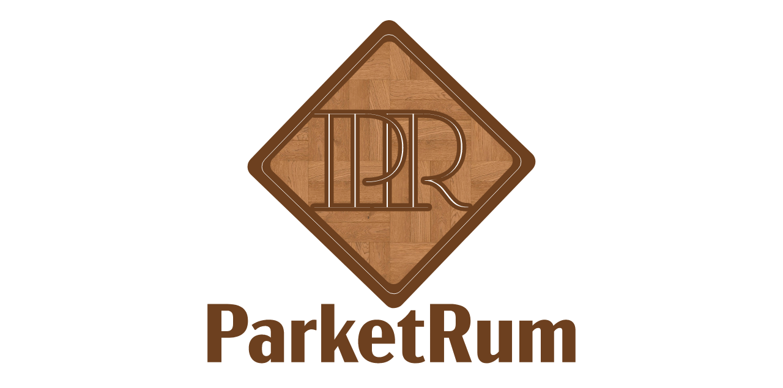

--- FILE ---
content_type: text/html; charset=utf-8
request_url: https://www.google.com/recaptcha/api2/anchor?ar=1&k=6LfnlqggAAAAANpaRyc2OKYlKYfcU6qQjarkmNtq&co=aHR0cHM6Ly9wYXJrZXRydW0ucnU6NDQz&hl=ru&v=PoyoqOPhxBO7pBk68S4YbpHZ&theme=light&size=normal&badge=bottomright&anchor-ms=20000&execute-ms=30000&cb=muujbotb3w13
body_size: 49214
content:
<!DOCTYPE HTML><html dir="ltr" lang="ru"><head><meta http-equiv="Content-Type" content="text/html; charset=UTF-8">
<meta http-equiv="X-UA-Compatible" content="IE=edge">
<title>reCAPTCHA</title>
<style type="text/css">
/* cyrillic-ext */
@font-face {
  font-family: 'Roboto';
  font-style: normal;
  font-weight: 400;
  font-stretch: 100%;
  src: url(//fonts.gstatic.com/s/roboto/v48/KFO7CnqEu92Fr1ME7kSn66aGLdTylUAMa3GUBHMdazTgWw.woff2) format('woff2');
  unicode-range: U+0460-052F, U+1C80-1C8A, U+20B4, U+2DE0-2DFF, U+A640-A69F, U+FE2E-FE2F;
}
/* cyrillic */
@font-face {
  font-family: 'Roboto';
  font-style: normal;
  font-weight: 400;
  font-stretch: 100%;
  src: url(//fonts.gstatic.com/s/roboto/v48/KFO7CnqEu92Fr1ME7kSn66aGLdTylUAMa3iUBHMdazTgWw.woff2) format('woff2');
  unicode-range: U+0301, U+0400-045F, U+0490-0491, U+04B0-04B1, U+2116;
}
/* greek-ext */
@font-face {
  font-family: 'Roboto';
  font-style: normal;
  font-weight: 400;
  font-stretch: 100%;
  src: url(//fonts.gstatic.com/s/roboto/v48/KFO7CnqEu92Fr1ME7kSn66aGLdTylUAMa3CUBHMdazTgWw.woff2) format('woff2');
  unicode-range: U+1F00-1FFF;
}
/* greek */
@font-face {
  font-family: 'Roboto';
  font-style: normal;
  font-weight: 400;
  font-stretch: 100%;
  src: url(//fonts.gstatic.com/s/roboto/v48/KFO7CnqEu92Fr1ME7kSn66aGLdTylUAMa3-UBHMdazTgWw.woff2) format('woff2');
  unicode-range: U+0370-0377, U+037A-037F, U+0384-038A, U+038C, U+038E-03A1, U+03A3-03FF;
}
/* math */
@font-face {
  font-family: 'Roboto';
  font-style: normal;
  font-weight: 400;
  font-stretch: 100%;
  src: url(//fonts.gstatic.com/s/roboto/v48/KFO7CnqEu92Fr1ME7kSn66aGLdTylUAMawCUBHMdazTgWw.woff2) format('woff2');
  unicode-range: U+0302-0303, U+0305, U+0307-0308, U+0310, U+0312, U+0315, U+031A, U+0326-0327, U+032C, U+032F-0330, U+0332-0333, U+0338, U+033A, U+0346, U+034D, U+0391-03A1, U+03A3-03A9, U+03B1-03C9, U+03D1, U+03D5-03D6, U+03F0-03F1, U+03F4-03F5, U+2016-2017, U+2034-2038, U+203C, U+2040, U+2043, U+2047, U+2050, U+2057, U+205F, U+2070-2071, U+2074-208E, U+2090-209C, U+20D0-20DC, U+20E1, U+20E5-20EF, U+2100-2112, U+2114-2115, U+2117-2121, U+2123-214F, U+2190, U+2192, U+2194-21AE, U+21B0-21E5, U+21F1-21F2, U+21F4-2211, U+2213-2214, U+2216-22FF, U+2308-230B, U+2310, U+2319, U+231C-2321, U+2336-237A, U+237C, U+2395, U+239B-23B7, U+23D0, U+23DC-23E1, U+2474-2475, U+25AF, U+25B3, U+25B7, U+25BD, U+25C1, U+25CA, U+25CC, U+25FB, U+266D-266F, U+27C0-27FF, U+2900-2AFF, U+2B0E-2B11, U+2B30-2B4C, U+2BFE, U+3030, U+FF5B, U+FF5D, U+1D400-1D7FF, U+1EE00-1EEFF;
}
/* symbols */
@font-face {
  font-family: 'Roboto';
  font-style: normal;
  font-weight: 400;
  font-stretch: 100%;
  src: url(//fonts.gstatic.com/s/roboto/v48/KFO7CnqEu92Fr1ME7kSn66aGLdTylUAMaxKUBHMdazTgWw.woff2) format('woff2');
  unicode-range: U+0001-000C, U+000E-001F, U+007F-009F, U+20DD-20E0, U+20E2-20E4, U+2150-218F, U+2190, U+2192, U+2194-2199, U+21AF, U+21E6-21F0, U+21F3, U+2218-2219, U+2299, U+22C4-22C6, U+2300-243F, U+2440-244A, U+2460-24FF, U+25A0-27BF, U+2800-28FF, U+2921-2922, U+2981, U+29BF, U+29EB, U+2B00-2BFF, U+4DC0-4DFF, U+FFF9-FFFB, U+10140-1018E, U+10190-1019C, U+101A0, U+101D0-101FD, U+102E0-102FB, U+10E60-10E7E, U+1D2C0-1D2D3, U+1D2E0-1D37F, U+1F000-1F0FF, U+1F100-1F1AD, U+1F1E6-1F1FF, U+1F30D-1F30F, U+1F315, U+1F31C, U+1F31E, U+1F320-1F32C, U+1F336, U+1F378, U+1F37D, U+1F382, U+1F393-1F39F, U+1F3A7-1F3A8, U+1F3AC-1F3AF, U+1F3C2, U+1F3C4-1F3C6, U+1F3CA-1F3CE, U+1F3D4-1F3E0, U+1F3ED, U+1F3F1-1F3F3, U+1F3F5-1F3F7, U+1F408, U+1F415, U+1F41F, U+1F426, U+1F43F, U+1F441-1F442, U+1F444, U+1F446-1F449, U+1F44C-1F44E, U+1F453, U+1F46A, U+1F47D, U+1F4A3, U+1F4B0, U+1F4B3, U+1F4B9, U+1F4BB, U+1F4BF, U+1F4C8-1F4CB, U+1F4D6, U+1F4DA, U+1F4DF, U+1F4E3-1F4E6, U+1F4EA-1F4ED, U+1F4F7, U+1F4F9-1F4FB, U+1F4FD-1F4FE, U+1F503, U+1F507-1F50B, U+1F50D, U+1F512-1F513, U+1F53E-1F54A, U+1F54F-1F5FA, U+1F610, U+1F650-1F67F, U+1F687, U+1F68D, U+1F691, U+1F694, U+1F698, U+1F6AD, U+1F6B2, U+1F6B9-1F6BA, U+1F6BC, U+1F6C6-1F6CF, U+1F6D3-1F6D7, U+1F6E0-1F6EA, U+1F6F0-1F6F3, U+1F6F7-1F6FC, U+1F700-1F7FF, U+1F800-1F80B, U+1F810-1F847, U+1F850-1F859, U+1F860-1F887, U+1F890-1F8AD, U+1F8B0-1F8BB, U+1F8C0-1F8C1, U+1F900-1F90B, U+1F93B, U+1F946, U+1F984, U+1F996, U+1F9E9, U+1FA00-1FA6F, U+1FA70-1FA7C, U+1FA80-1FA89, U+1FA8F-1FAC6, U+1FACE-1FADC, U+1FADF-1FAE9, U+1FAF0-1FAF8, U+1FB00-1FBFF;
}
/* vietnamese */
@font-face {
  font-family: 'Roboto';
  font-style: normal;
  font-weight: 400;
  font-stretch: 100%;
  src: url(//fonts.gstatic.com/s/roboto/v48/KFO7CnqEu92Fr1ME7kSn66aGLdTylUAMa3OUBHMdazTgWw.woff2) format('woff2');
  unicode-range: U+0102-0103, U+0110-0111, U+0128-0129, U+0168-0169, U+01A0-01A1, U+01AF-01B0, U+0300-0301, U+0303-0304, U+0308-0309, U+0323, U+0329, U+1EA0-1EF9, U+20AB;
}
/* latin-ext */
@font-face {
  font-family: 'Roboto';
  font-style: normal;
  font-weight: 400;
  font-stretch: 100%;
  src: url(//fonts.gstatic.com/s/roboto/v48/KFO7CnqEu92Fr1ME7kSn66aGLdTylUAMa3KUBHMdazTgWw.woff2) format('woff2');
  unicode-range: U+0100-02BA, U+02BD-02C5, U+02C7-02CC, U+02CE-02D7, U+02DD-02FF, U+0304, U+0308, U+0329, U+1D00-1DBF, U+1E00-1E9F, U+1EF2-1EFF, U+2020, U+20A0-20AB, U+20AD-20C0, U+2113, U+2C60-2C7F, U+A720-A7FF;
}
/* latin */
@font-face {
  font-family: 'Roboto';
  font-style: normal;
  font-weight: 400;
  font-stretch: 100%;
  src: url(//fonts.gstatic.com/s/roboto/v48/KFO7CnqEu92Fr1ME7kSn66aGLdTylUAMa3yUBHMdazQ.woff2) format('woff2');
  unicode-range: U+0000-00FF, U+0131, U+0152-0153, U+02BB-02BC, U+02C6, U+02DA, U+02DC, U+0304, U+0308, U+0329, U+2000-206F, U+20AC, U+2122, U+2191, U+2193, U+2212, U+2215, U+FEFF, U+FFFD;
}
/* cyrillic-ext */
@font-face {
  font-family: 'Roboto';
  font-style: normal;
  font-weight: 500;
  font-stretch: 100%;
  src: url(//fonts.gstatic.com/s/roboto/v48/KFO7CnqEu92Fr1ME7kSn66aGLdTylUAMa3GUBHMdazTgWw.woff2) format('woff2');
  unicode-range: U+0460-052F, U+1C80-1C8A, U+20B4, U+2DE0-2DFF, U+A640-A69F, U+FE2E-FE2F;
}
/* cyrillic */
@font-face {
  font-family: 'Roboto';
  font-style: normal;
  font-weight: 500;
  font-stretch: 100%;
  src: url(//fonts.gstatic.com/s/roboto/v48/KFO7CnqEu92Fr1ME7kSn66aGLdTylUAMa3iUBHMdazTgWw.woff2) format('woff2');
  unicode-range: U+0301, U+0400-045F, U+0490-0491, U+04B0-04B1, U+2116;
}
/* greek-ext */
@font-face {
  font-family: 'Roboto';
  font-style: normal;
  font-weight: 500;
  font-stretch: 100%;
  src: url(//fonts.gstatic.com/s/roboto/v48/KFO7CnqEu92Fr1ME7kSn66aGLdTylUAMa3CUBHMdazTgWw.woff2) format('woff2');
  unicode-range: U+1F00-1FFF;
}
/* greek */
@font-face {
  font-family: 'Roboto';
  font-style: normal;
  font-weight: 500;
  font-stretch: 100%;
  src: url(//fonts.gstatic.com/s/roboto/v48/KFO7CnqEu92Fr1ME7kSn66aGLdTylUAMa3-UBHMdazTgWw.woff2) format('woff2');
  unicode-range: U+0370-0377, U+037A-037F, U+0384-038A, U+038C, U+038E-03A1, U+03A3-03FF;
}
/* math */
@font-face {
  font-family: 'Roboto';
  font-style: normal;
  font-weight: 500;
  font-stretch: 100%;
  src: url(//fonts.gstatic.com/s/roboto/v48/KFO7CnqEu92Fr1ME7kSn66aGLdTylUAMawCUBHMdazTgWw.woff2) format('woff2');
  unicode-range: U+0302-0303, U+0305, U+0307-0308, U+0310, U+0312, U+0315, U+031A, U+0326-0327, U+032C, U+032F-0330, U+0332-0333, U+0338, U+033A, U+0346, U+034D, U+0391-03A1, U+03A3-03A9, U+03B1-03C9, U+03D1, U+03D5-03D6, U+03F0-03F1, U+03F4-03F5, U+2016-2017, U+2034-2038, U+203C, U+2040, U+2043, U+2047, U+2050, U+2057, U+205F, U+2070-2071, U+2074-208E, U+2090-209C, U+20D0-20DC, U+20E1, U+20E5-20EF, U+2100-2112, U+2114-2115, U+2117-2121, U+2123-214F, U+2190, U+2192, U+2194-21AE, U+21B0-21E5, U+21F1-21F2, U+21F4-2211, U+2213-2214, U+2216-22FF, U+2308-230B, U+2310, U+2319, U+231C-2321, U+2336-237A, U+237C, U+2395, U+239B-23B7, U+23D0, U+23DC-23E1, U+2474-2475, U+25AF, U+25B3, U+25B7, U+25BD, U+25C1, U+25CA, U+25CC, U+25FB, U+266D-266F, U+27C0-27FF, U+2900-2AFF, U+2B0E-2B11, U+2B30-2B4C, U+2BFE, U+3030, U+FF5B, U+FF5D, U+1D400-1D7FF, U+1EE00-1EEFF;
}
/* symbols */
@font-face {
  font-family: 'Roboto';
  font-style: normal;
  font-weight: 500;
  font-stretch: 100%;
  src: url(//fonts.gstatic.com/s/roboto/v48/KFO7CnqEu92Fr1ME7kSn66aGLdTylUAMaxKUBHMdazTgWw.woff2) format('woff2');
  unicode-range: U+0001-000C, U+000E-001F, U+007F-009F, U+20DD-20E0, U+20E2-20E4, U+2150-218F, U+2190, U+2192, U+2194-2199, U+21AF, U+21E6-21F0, U+21F3, U+2218-2219, U+2299, U+22C4-22C6, U+2300-243F, U+2440-244A, U+2460-24FF, U+25A0-27BF, U+2800-28FF, U+2921-2922, U+2981, U+29BF, U+29EB, U+2B00-2BFF, U+4DC0-4DFF, U+FFF9-FFFB, U+10140-1018E, U+10190-1019C, U+101A0, U+101D0-101FD, U+102E0-102FB, U+10E60-10E7E, U+1D2C0-1D2D3, U+1D2E0-1D37F, U+1F000-1F0FF, U+1F100-1F1AD, U+1F1E6-1F1FF, U+1F30D-1F30F, U+1F315, U+1F31C, U+1F31E, U+1F320-1F32C, U+1F336, U+1F378, U+1F37D, U+1F382, U+1F393-1F39F, U+1F3A7-1F3A8, U+1F3AC-1F3AF, U+1F3C2, U+1F3C4-1F3C6, U+1F3CA-1F3CE, U+1F3D4-1F3E0, U+1F3ED, U+1F3F1-1F3F3, U+1F3F5-1F3F7, U+1F408, U+1F415, U+1F41F, U+1F426, U+1F43F, U+1F441-1F442, U+1F444, U+1F446-1F449, U+1F44C-1F44E, U+1F453, U+1F46A, U+1F47D, U+1F4A3, U+1F4B0, U+1F4B3, U+1F4B9, U+1F4BB, U+1F4BF, U+1F4C8-1F4CB, U+1F4D6, U+1F4DA, U+1F4DF, U+1F4E3-1F4E6, U+1F4EA-1F4ED, U+1F4F7, U+1F4F9-1F4FB, U+1F4FD-1F4FE, U+1F503, U+1F507-1F50B, U+1F50D, U+1F512-1F513, U+1F53E-1F54A, U+1F54F-1F5FA, U+1F610, U+1F650-1F67F, U+1F687, U+1F68D, U+1F691, U+1F694, U+1F698, U+1F6AD, U+1F6B2, U+1F6B9-1F6BA, U+1F6BC, U+1F6C6-1F6CF, U+1F6D3-1F6D7, U+1F6E0-1F6EA, U+1F6F0-1F6F3, U+1F6F7-1F6FC, U+1F700-1F7FF, U+1F800-1F80B, U+1F810-1F847, U+1F850-1F859, U+1F860-1F887, U+1F890-1F8AD, U+1F8B0-1F8BB, U+1F8C0-1F8C1, U+1F900-1F90B, U+1F93B, U+1F946, U+1F984, U+1F996, U+1F9E9, U+1FA00-1FA6F, U+1FA70-1FA7C, U+1FA80-1FA89, U+1FA8F-1FAC6, U+1FACE-1FADC, U+1FADF-1FAE9, U+1FAF0-1FAF8, U+1FB00-1FBFF;
}
/* vietnamese */
@font-face {
  font-family: 'Roboto';
  font-style: normal;
  font-weight: 500;
  font-stretch: 100%;
  src: url(//fonts.gstatic.com/s/roboto/v48/KFO7CnqEu92Fr1ME7kSn66aGLdTylUAMa3OUBHMdazTgWw.woff2) format('woff2');
  unicode-range: U+0102-0103, U+0110-0111, U+0128-0129, U+0168-0169, U+01A0-01A1, U+01AF-01B0, U+0300-0301, U+0303-0304, U+0308-0309, U+0323, U+0329, U+1EA0-1EF9, U+20AB;
}
/* latin-ext */
@font-face {
  font-family: 'Roboto';
  font-style: normal;
  font-weight: 500;
  font-stretch: 100%;
  src: url(//fonts.gstatic.com/s/roboto/v48/KFO7CnqEu92Fr1ME7kSn66aGLdTylUAMa3KUBHMdazTgWw.woff2) format('woff2');
  unicode-range: U+0100-02BA, U+02BD-02C5, U+02C7-02CC, U+02CE-02D7, U+02DD-02FF, U+0304, U+0308, U+0329, U+1D00-1DBF, U+1E00-1E9F, U+1EF2-1EFF, U+2020, U+20A0-20AB, U+20AD-20C0, U+2113, U+2C60-2C7F, U+A720-A7FF;
}
/* latin */
@font-face {
  font-family: 'Roboto';
  font-style: normal;
  font-weight: 500;
  font-stretch: 100%;
  src: url(//fonts.gstatic.com/s/roboto/v48/KFO7CnqEu92Fr1ME7kSn66aGLdTylUAMa3yUBHMdazQ.woff2) format('woff2');
  unicode-range: U+0000-00FF, U+0131, U+0152-0153, U+02BB-02BC, U+02C6, U+02DA, U+02DC, U+0304, U+0308, U+0329, U+2000-206F, U+20AC, U+2122, U+2191, U+2193, U+2212, U+2215, U+FEFF, U+FFFD;
}
/* cyrillic-ext */
@font-face {
  font-family: 'Roboto';
  font-style: normal;
  font-weight: 900;
  font-stretch: 100%;
  src: url(//fonts.gstatic.com/s/roboto/v48/KFO7CnqEu92Fr1ME7kSn66aGLdTylUAMa3GUBHMdazTgWw.woff2) format('woff2');
  unicode-range: U+0460-052F, U+1C80-1C8A, U+20B4, U+2DE0-2DFF, U+A640-A69F, U+FE2E-FE2F;
}
/* cyrillic */
@font-face {
  font-family: 'Roboto';
  font-style: normal;
  font-weight: 900;
  font-stretch: 100%;
  src: url(//fonts.gstatic.com/s/roboto/v48/KFO7CnqEu92Fr1ME7kSn66aGLdTylUAMa3iUBHMdazTgWw.woff2) format('woff2');
  unicode-range: U+0301, U+0400-045F, U+0490-0491, U+04B0-04B1, U+2116;
}
/* greek-ext */
@font-face {
  font-family: 'Roboto';
  font-style: normal;
  font-weight: 900;
  font-stretch: 100%;
  src: url(//fonts.gstatic.com/s/roboto/v48/KFO7CnqEu92Fr1ME7kSn66aGLdTylUAMa3CUBHMdazTgWw.woff2) format('woff2');
  unicode-range: U+1F00-1FFF;
}
/* greek */
@font-face {
  font-family: 'Roboto';
  font-style: normal;
  font-weight: 900;
  font-stretch: 100%;
  src: url(//fonts.gstatic.com/s/roboto/v48/KFO7CnqEu92Fr1ME7kSn66aGLdTylUAMa3-UBHMdazTgWw.woff2) format('woff2');
  unicode-range: U+0370-0377, U+037A-037F, U+0384-038A, U+038C, U+038E-03A1, U+03A3-03FF;
}
/* math */
@font-face {
  font-family: 'Roboto';
  font-style: normal;
  font-weight: 900;
  font-stretch: 100%;
  src: url(//fonts.gstatic.com/s/roboto/v48/KFO7CnqEu92Fr1ME7kSn66aGLdTylUAMawCUBHMdazTgWw.woff2) format('woff2');
  unicode-range: U+0302-0303, U+0305, U+0307-0308, U+0310, U+0312, U+0315, U+031A, U+0326-0327, U+032C, U+032F-0330, U+0332-0333, U+0338, U+033A, U+0346, U+034D, U+0391-03A1, U+03A3-03A9, U+03B1-03C9, U+03D1, U+03D5-03D6, U+03F0-03F1, U+03F4-03F5, U+2016-2017, U+2034-2038, U+203C, U+2040, U+2043, U+2047, U+2050, U+2057, U+205F, U+2070-2071, U+2074-208E, U+2090-209C, U+20D0-20DC, U+20E1, U+20E5-20EF, U+2100-2112, U+2114-2115, U+2117-2121, U+2123-214F, U+2190, U+2192, U+2194-21AE, U+21B0-21E5, U+21F1-21F2, U+21F4-2211, U+2213-2214, U+2216-22FF, U+2308-230B, U+2310, U+2319, U+231C-2321, U+2336-237A, U+237C, U+2395, U+239B-23B7, U+23D0, U+23DC-23E1, U+2474-2475, U+25AF, U+25B3, U+25B7, U+25BD, U+25C1, U+25CA, U+25CC, U+25FB, U+266D-266F, U+27C0-27FF, U+2900-2AFF, U+2B0E-2B11, U+2B30-2B4C, U+2BFE, U+3030, U+FF5B, U+FF5D, U+1D400-1D7FF, U+1EE00-1EEFF;
}
/* symbols */
@font-face {
  font-family: 'Roboto';
  font-style: normal;
  font-weight: 900;
  font-stretch: 100%;
  src: url(//fonts.gstatic.com/s/roboto/v48/KFO7CnqEu92Fr1ME7kSn66aGLdTylUAMaxKUBHMdazTgWw.woff2) format('woff2');
  unicode-range: U+0001-000C, U+000E-001F, U+007F-009F, U+20DD-20E0, U+20E2-20E4, U+2150-218F, U+2190, U+2192, U+2194-2199, U+21AF, U+21E6-21F0, U+21F3, U+2218-2219, U+2299, U+22C4-22C6, U+2300-243F, U+2440-244A, U+2460-24FF, U+25A0-27BF, U+2800-28FF, U+2921-2922, U+2981, U+29BF, U+29EB, U+2B00-2BFF, U+4DC0-4DFF, U+FFF9-FFFB, U+10140-1018E, U+10190-1019C, U+101A0, U+101D0-101FD, U+102E0-102FB, U+10E60-10E7E, U+1D2C0-1D2D3, U+1D2E0-1D37F, U+1F000-1F0FF, U+1F100-1F1AD, U+1F1E6-1F1FF, U+1F30D-1F30F, U+1F315, U+1F31C, U+1F31E, U+1F320-1F32C, U+1F336, U+1F378, U+1F37D, U+1F382, U+1F393-1F39F, U+1F3A7-1F3A8, U+1F3AC-1F3AF, U+1F3C2, U+1F3C4-1F3C6, U+1F3CA-1F3CE, U+1F3D4-1F3E0, U+1F3ED, U+1F3F1-1F3F3, U+1F3F5-1F3F7, U+1F408, U+1F415, U+1F41F, U+1F426, U+1F43F, U+1F441-1F442, U+1F444, U+1F446-1F449, U+1F44C-1F44E, U+1F453, U+1F46A, U+1F47D, U+1F4A3, U+1F4B0, U+1F4B3, U+1F4B9, U+1F4BB, U+1F4BF, U+1F4C8-1F4CB, U+1F4D6, U+1F4DA, U+1F4DF, U+1F4E3-1F4E6, U+1F4EA-1F4ED, U+1F4F7, U+1F4F9-1F4FB, U+1F4FD-1F4FE, U+1F503, U+1F507-1F50B, U+1F50D, U+1F512-1F513, U+1F53E-1F54A, U+1F54F-1F5FA, U+1F610, U+1F650-1F67F, U+1F687, U+1F68D, U+1F691, U+1F694, U+1F698, U+1F6AD, U+1F6B2, U+1F6B9-1F6BA, U+1F6BC, U+1F6C6-1F6CF, U+1F6D3-1F6D7, U+1F6E0-1F6EA, U+1F6F0-1F6F3, U+1F6F7-1F6FC, U+1F700-1F7FF, U+1F800-1F80B, U+1F810-1F847, U+1F850-1F859, U+1F860-1F887, U+1F890-1F8AD, U+1F8B0-1F8BB, U+1F8C0-1F8C1, U+1F900-1F90B, U+1F93B, U+1F946, U+1F984, U+1F996, U+1F9E9, U+1FA00-1FA6F, U+1FA70-1FA7C, U+1FA80-1FA89, U+1FA8F-1FAC6, U+1FACE-1FADC, U+1FADF-1FAE9, U+1FAF0-1FAF8, U+1FB00-1FBFF;
}
/* vietnamese */
@font-face {
  font-family: 'Roboto';
  font-style: normal;
  font-weight: 900;
  font-stretch: 100%;
  src: url(//fonts.gstatic.com/s/roboto/v48/KFO7CnqEu92Fr1ME7kSn66aGLdTylUAMa3OUBHMdazTgWw.woff2) format('woff2');
  unicode-range: U+0102-0103, U+0110-0111, U+0128-0129, U+0168-0169, U+01A0-01A1, U+01AF-01B0, U+0300-0301, U+0303-0304, U+0308-0309, U+0323, U+0329, U+1EA0-1EF9, U+20AB;
}
/* latin-ext */
@font-face {
  font-family: 'Roboto';
  font-style: normal;
  font-weight: 900;
  font-stretch: 100%;
  src: url(//fonts.gstatic.com/s/roboto/v48/KFO7CnqEu92Fr1ME7kSn66aGLdTylUAMa3KUBHMdazTgWw.woff2) format('woff2');
  unicode-range: U+0100-02BA, U+02BD-02C5, U+02C7-02CC, U+02CE-02D7, U+02DD-02FF, U+0304, U+0308, U+0329, U+1D00-1DBF, U+1E00-1E9F, U+1EF2-1EFF, U+2020, U+20A0-20AB, U+20AD-20C0, U+2113, U+2C60-2C7F, U+A720-A7FF;
}
/* latin */
@font-face {
  font-family: 'Roboto';
  font-style: normal;
  font-weight: 900;
  font-stretch: 100%;
  src: url(//fonts.gstatic.com/s/roboto/v48/KFO7CnqEu92Fr1ME7kSn66aGLdTylUAMa3yUBHMdazQ.woff2) format('woff2');
  unicode-range: U+0000-00FF, U+0131, U+0152-0153, U+02BB-02BC, U+02C6, U+02DA, U+02DC, U+0304, U+0308, U+0329, U+2000-206F, U+20AC, U+2122, U+2191, U+2193, U+2212, U+2215, U+FEFF, U+FFFD;
}

</style>
<link rel="stylesheet" type="text/css" href="https://www.gstatic.com/recaptcha/releases/PoyoqOPhxBO7pBk68S4YbpHZ/styles__ltr.css">
<script nonce="rt70q-SkraIrLZobF-6iZQ" type="text/javascript">window['__recaptcha_api'] = 'https://www.google.com/recaptcha/api2/';</script>
<script type="text/javascript" src="https://www.gstatic.com/recaptcha/releases/PoyoqOPhxBO7pBk68S4YbpHZ/recaptcha__ru.js" nonce="rt70q-SkraIrLZobF-6iZQ">
      
    </script></head>
<body><div id="rc-anchor-alert" class="rc-anchor-alert"></div>
<input type="hidden" id="recaptcha-token" value="[base64]">
<script type="text/javascript" nonce="rt70q-SkraIrLZobF-6iZQ">
      recaptcha.anchor.Main.init("[\x22ainput\x22,[\x22bgdata\x22,\x22\x22,\[base64]/[base64]/MjU1Ong/[base64]/[base64]/[base64]/[base64]/[base64]/[base64]/[base64]/[base64]/[base64]/[base64]/[base64]/[base64]/[base64]/[base64]/[base64]\\u003d\x22,\[base64]\\u003d\\u003d\x22,\[base64]/w5/CpGU8w54ZQC8awoLCuWkBPkIvw5TCh3M9TRnDmMOSZBjDisOvw5cMw7VnXsOhXBx7esOoMQhnw49Uw6c2w4DDp8OswoYNHXhCwo9fHcOSwr/Ctkd6dDBmw7A1J1DCrMK0wqRowrAhwqXDkcKqw5kbwpZZwrrDh8K4w6XClGbDo8K/VgMyGn1FwrhEwppHX8OXw4TDoQIYGDzDoMKRwphuwo40TMKcwrh3XV3CpRl3wq03worCvAXCgT8Xw6nDp23CvRPCh8OEw4oPOR0iw5xtLcKAU8Krw7fCqm/[base64]/[base64]/Ds2ktwp0mAsKjw5PDiBfCsBtQN8Oiw4I/MmA6GcO4JcKhHj7DpCfCmhYAw6jCnHByw4vDiQ5/w5vDlBovfwY5MWzCksKULztpfsKpfhQOwq1WMSIXfE1xGmsmw6fDq8KnwprDpU7DlRpjwoMrw4jCq1XCr8Obw6oDEjAcA8Opw5vDjHBBw4PCu8KJck/DisOID8KWwqc0wqHDvGoLTSsmGnnCiUx3JsONwoMow6howoxgwqrCrMOLw7lmSF0lNcK+w4JvS8KaccO/NAbDtmYWw43ClXvDrsKrWlbDr8O5wo7Co1ohwprCtMKNT8OywoXDklAIEhvCoMKFw5rCrcKqNiRXeRoGV8K3wrjCoMKMw6LCk3fDhjXDisKgw4fDpVhSa8Ksa8ODbk9fcMORwrgywpEvUnnDnMOQVjJuBcOhwpXCtyNMw4hDC3kXaGHCmknCpsKew6LCssOCDw/DocKEw6/[base64]/ZcOMwodhw5ADQcOOw70oNRrDv8O1wpcCw7IycsKIF8KKwrvCisOLWSNWWhrCnB/CiSbDosKNQsK8wrLCs8OpMiwqNSrCvCkiMj5QHMK6w7AbwqRkGkM2AMOgwrkgV8ORwpldUcOkw6c0w7rCpxDCiDJmI8KUwrrDrMKVw6bDn8OOw5jCt8Kiw5DCicKxw4lLw7BrSsOrdMK8w5Brw4nCnjp/B2EMdsORLydsSMOQEX/Dm2VQbERxwrPDm8ODwqPClcKtTcK1dMKaZyNaw6lXw63CnHgFPMK0X1DCm1bDhsO8ZDPCh8KSc8OJUisaAsO/OMKMIGDDqXJ4wqMPw5ErScOTwpTClMKZwr7Ct8KQw5kEwrZXwoPCjXvCs8OOwpjCgjjCm8OtwpI7WsKrGTfCrsOREsKScsKLwrPCuy/CqcKyNMKHJUc3w4jDl8KEw7YyLcKKw4XClU/[base64]/w47DgMKQw5PCoD4LH8OjBx7DpjBPw6nCj8OhZ8OnwoHDiyXDo8KpwppUMcK1wo3Dr8OPWgo5Q8Kxw4zCulEHZW9Kw5zDoMKBw6UuUwvCk8KKw6HDi8KWwqXCqCAuw41Kw4jDjRzCo8OuSmFrD0sjw4lvU8KRw49aUHzDicKSwq/DrXwON8KXDsKaw5Uqw4JpL8KsO2vDrhU8bsOjw4VYwr49TFF3wrUqQ2vCrizDpcKUw7NdMsKMUH/DicOHw6HCmg/CmMOew5bCg8OxbcOCD2LCgsKaw5XDnDIWYUjDn2DDqizDlcKAWmNwUcKRNMO/JlANJgkGw59pQl7CpER/I31rHMO8dg3CrMOtwqnDqysfI8OzRwjCsjLDpsKdG2ZnwqZjGX/ClUpuw77DkgnDnsKFRCTCqcOaw70yBcOpW8OBZ0vCoDlTwrTDiDPDvsKmw6vDiMO7MV9JwrZrw5wNKsKkNcO0wqjCmEVAwqDDsBNywoPDu0jDt0d/wrUHYcOxZsKxwqQecBnDiRIvL8KYGlPCg8KPwpJIwpBbw7kWwoTDiMOIw57CnkfChXZBHcKCfFNkXmbDmkt+wqbCqijCo8O3EQB6wooUDXp0w7nCocODJkrCs0sCVMOhIcOHDcKuYMOzwp9vw6TCiycWDVDDuHrDulPDg3puecO+w4VcLcOsOVokworDpcO/G2hUV8O3YsKBwpLChArCpikLPFx9wr3CkVjCpF3DjWtvGhpSw47CoE/DsMOpw5Mhw4h1enltw4AzEnguL8Oxw5Y1w6lBw6N9wqrDpsKWw5jDhjPDkgDDhMKoREBdQFHDnMOww77CrkLDk2lQPgrDlMOqA8OQw79mTMKiw4XDscK0AsKeUsO6wogMw6xBw7dCworCo2XCt1pQaMKjw5N0w5gNMwQBwr5/w7bDhMKrwrDDrW91OMKiw6bCuXRtwpPDvMOuTMOCTWHDuiTDnDrCo8KUUFvDisOTdsOaw5toXRNvMA/DocOmRzDDkGUVIjtYf3/[base64]/w4bDsRwjw44tSl1WOcOnw4/DsV8ve8KywpDDjlwiPz7CkhYyZsOjJ8KGYjPDr8K5ZcKfwoI4wpfCjgPDl1BLDjxmNinDgcOATm3CocKeWsOOEmtcFsKWw6xtZcOOw6dbw5jCjRzCnsODcmPCngTDgXPDl8KTw7N5S8KiwrjDnMO6N8O/w7LDk8KfwqdnwpzDisOXOywyw7zDr3sESCDCn8OfM8OHdA9VQcOXJMKGEQM2w6ceQh7CuTHCqEvCucKxQcONKcKUw4RWZU9qwq9oEMOyUzwnSxPCjsOow6p0BGVOwqEfwr7DhjXDmcOww4LDsX0xKDEPV2gZw6h7wrNVw6ksM8OyC8OkXMKyDFA/Pw/CqnAGUMOwQx4Mw5LCqAdKwo3DixjDqkrChMKLw6bCkcKWZ8OzSMOsP1/Dli/CoMK4w57CiMKlMR3CssKsEMK7woLDpmHDqMKgf8KyEVJQdwogKcKEwqXCqWPCpMOWFMOOw6fCjgfCkcKOwpI6w4QMw7oUMcKMKSzDisK3w5bCp8O+w5wcw5wNJxfCiXwARMOJw6vCrmLDgMKYTsO9aMOQw7pZw6DCmy/DgVN+bMKST8OjL2RuWMKcX8O4wro7N8OKcFDDp8Kxw6/DgsK8RWfDgE8uacKvBFfDnMOjw6ofw7pNEzMbZcKHP8Oxw4XClcOBw4/[base64]/CkRcNwoLCuSHDsAhOwqBTLUc3w4VHwoRqQXPDtWN/I8OWw7wnwqvDg8KMIMOlf8Ktw57DjcOKflN0w6rDr8Knw5Vxw6TCi37CncOYw7xewp5ow5/[base64]/Cp1h4aFnDocKQwrM9fXfClFnDqGHDkcO/D8OjU8OTwrt4A8KpdsKMw718woLDpyBFwoNZM8Obw4fDn8OyAcOaSMOpIDbCiMKNAcOKw4Fnw4l4O3w5VcKxwpLDoETDlXnDjWrDt8O5wrVQwod3wpzCi1d0EHJ+w5RqeBrCgwQUTijCiznClnVtKT4IGH/CqMO5OsOvKsO/w5/CnCXDhcK/MMO5w61XUcKqW0/[base64]/TsKmwqFNw7oowqZKYcOdw77DosKDw6YjZ8OTJWfDmAnDjsKCwoDDtEzDu1LDmcK2wrfCjyvDmgnDsinDlMK/wr3Ck8OGLMKNw4AgIMOoY8K/[base64]/T8Kaw7Aww6TCucKBwrrCk8KNw4TCoC/[base64]/w7jCgkbCq8ONw7U3w5bCng7CicK+ESrCq8OlQMKNVD/Cmm7DnVw8wr1ow4oGwqDCkULCj8K9ZkbCpMOyFU3DvHfDmEMhw7XDkSMkwqcFw7PCgmUKw4U+TMKJKMKJwpjDtBEAw7HCpMOqfsOewrFxw7A0wq/CjyArHwvCtyjCksKbw7vDi37DsXVnTx54N8O3wow2wqHDpsKUwrHDmGnCpVQvwrMpJMKZwp3DisO0w6LDsT4nwr9eOMKIwrXCt8O4b3IdwpIsJsOCSMKkw74EejjDkmYPw6TCpMKBfW8WLmrCk8KJUsO6wqHDrsKSAcKxw4coNcOJPhTDn17Co8OOQ8K1w7/ChsKsw49NXgFQw4NYU23DisKqw7A4ODXDhgbDr8KVwo98eyYLw5HCnjwkwpoOJAPDmMOtw6/CnnVpw4lnwobCvBvDmC9Hw4zDpR/[base64]/Dtw3DnyVCDMKuwqTChTvCncK0AMKrDMOlw5EcwphXBUBYMBfDhMOyEzvCnMKqw5fCj8KyYxYyd8KlwqQOwqLCnx1deAAQwrJrw4xYP2JidMObw5cwWWLCok3CvwIxw4nDlcO4w4Mpw7bCgCpmw4bChMKNR8OpNH0iD2YDw7nCqDDCgyk/SAPDksO9RcKyw7Uww6dzY8KXwp/DlTnClDNWw4VyecKQBcOvw4TCkxZXwqF8eRDDhsKtw7rDnXDDr8ONwqYTw4cPDxXCpHY4b3/[base64]/ClHJNb8KoG8Kjw5/DhG7DtsKjOsKRw7DCpsKAD1l1wrnCjHfDkhXCrmpgAsOodG0vFsK0w5fCrcKXZ0XChCPDmjXCicKIw7h0w4pmc8OBw6zDhMORw796wpNpB8OTDUZ/wqJ8X27DuMO7UMOIw7LClmsoHQHDixLCssKxw5DCpcOrwqDDtikDw53Dj13CusOpw7EUwq3Cng9SccK4HMKuw5fCg8ObNCrCtmF/w7LCl8Oyw7Vjw7rDhFvDpcKOeXQoc1MRKwM9V8Olw7vCskRxRcO+w4orJMKxRnPChMOBwq7CjsO3wrJuWFIPCFwdejpMXMOEw7IhIgfCpsODLcObw6RTUH/DiAXCu2LCgsO/wqjDsQR5ZGYvw6FLEz7DqANfwqcuGsK3w7PDnRTCn8O6w6NJwr/CqMK3YMKHTW3CjsOWw73DhsOCUsO1wrnCvcKOw4UFwpwXwrdJwqPCicONw5s/wqbDt8Kjw77ChThYNsObYMOYZ07DnmUmwpfCuFwJwqzDrCVAwqoFw4DCnwDDpmp0GsKPwrhubcOpJsKRHcKFwroOw7HCsUTCscOsOnIQKXTDkUvCow1qwopaFMOrPD0mZcKtwrbDmUVawow1wr/[base64]/CiMK9w6AgwqHCnTPCr8OAKcO/w60DIkg2wrPDhg9qVELCkwYEETsUw4cNw7fDscOlw68XDiZgajcmwrjDu2zClmoMGcKZIwDDp8OVMwHCuyrCs8KebDshW8Kww6fDmUodw53CtMOzVsOhw5fCtcOow71lw7TDjcKJXnbCmmlDw6LDtMOPwpA5IA/ClMOqfcKewq4ALcKMwrjCocOCw5rDtMOhCMOIw4fDj8KrTl0fdCRVJnQLwqxmTh9xWyYBJsKFGcOubE/Dj8OMLzshw7LDh0HCucKnBsOmHMOmwqfDq1glVg58w7JSFMKuw4oFH8O/w4jDlUTDtCpHw77DhHdMw7dqA1d5w6LCvMOeCmDDscKlF8OebsK/eMKcw6PCjXzDosK9AcOFdEXDqn/Cp8Olw6LDtThGUcOKwqooP3oJYRfCuFc+cMOmw61ZwppaYk7CgmTDpWwgwrRrw77DscO2wqjDncOLGyRgwrQYWcKafU0CBR/CkWNBbDhAwqIxQWl2RUJUOVxGKBo7w5YgIHXCqsO6VMOmwrXDlyLDpMK+N8O6Z2xww4HCgsKBGTtSwo4eQ8OGw6fCjVDCi8KCUyvDkcKOw5vDrcO7w5QbwprCncOkYm8Rw6fCjmTCg1jCn20SUmQTUyECwo7Ch8O3woxNw6/[base64]/DiMKSJwDCqMOyR2zDjkXDisOlNk9vwpwXwpVZw6p/w5rDmQknw5oAM8Ofw6gywrHDtVd0ZcOwwpDDvcKmDcOZbRZeanMVU3fCkMOtYsKnDcOow58FcMKqJcOzfsKIP8KmwqbCnAvDqjV8HwbCg8OceynDhMONw7/CpsOGDTrDmcKqUCpScGnDjFJDwrbCn8KmRcOgesOtwr7DsSrCkzNCw6vDn8OuOSfDokE/fhvCnUI7DT1pYHbCnlhBwp4WwqIjXiNlwodlGMKJf8KuDcOawrrCqMKuwoLCp2PCmThlw555w4k3Kw/CoVTClm0uH8OGw7owek3CnMO1RcKdJsKpbcKDC8Ofw6XDinfCs3HDunZwN8KAZMOhEcOVw4lcCTJZw5ZjQBJNfcO/SHQ9L8KXYmMmw77CpTE8OkYXPcKhwr4MVyfCpsOdBsOHwr3CqzggUsOlw5AUSMOgAzBUwr9qRCjDp8O6bsOCwpzDn0/[base64]/DhMORwqTCusO8w6NYwpAUOwDDjzVKwo9/w7RyBxrCuy0wDcO+dxc7TH/[base64]/CoVp3w7LCmg5ocMKxacOkw55Qwq51HxQywqvCgizCosKxHHNaQAVYOUTCq8O8dmLDmyjCtxs9RsOAw7TChcKzNR1kwr4hwq7CpSphWkHCqkhBwoB6w65Cd1VjCsOzwqrCocK2wp58w5jDmsKCMAPCsMOiwpNfwr/Cn3XCpcOGGRvDg8KAw7xMw7M5wpvCtcKswqsDw7fDoEvDnMK0wrlFPUXCh8KXZzHDm1IveUjCqcO1KMOidcOjw5dgWsKWw4FTVmlkBR3Crg4zOxhBw59TUVAxczQ2G3s6w51tw7IPwoI7wrLClR0jw6I/w4ZIR8OKw78HNcKYP8Onw4N0w6MPU1VRwqBDD8KSwppFw7XDg21/w6JzXsKlfSsZwpXCsMOqDMOcwqEGcDI7CMKhFXPDkQNfwoTDt8OyG13Csj/ClcO+LsK1ZsKnb8OOwqzDnVZ9wosYwrjDhlLCn8OjHcOCwo7DgMOow5ALw4Zvw6o7bS7CuMK4E8K4PcO1RkbDv1HDhsK7w6/DvQFMwocGwo3Dr8K+wqlgwozCocKjWMKNccOxOcOBYEvDgxlbw5fDsmltejLCt8OKWHhBGMOuLsO8w41Ra03Dv8KUP8OXTj/Do2HCqcKqwoHCn0hEw6QpwrliwobDhCXDtMOCOBQPw7ERwqbDhcKwwpDCo8Oewq1IwoLDhMKuw7fDrcKNw6jDrjHCqiNIAywtw7TDpMOGw7AvYnE6ZzLCmA4hPcKPw7k9w6fDnMKcw6LDkcO9w7w/w6QPEsOLw5UYw5AaJMOqwpzDmmLCrsODwpPDhsO/[base64]/wrzDs8ONO8KfwrPDgmXDlDHCqWTCpcO1w6/Dr8K5IUdPBVNqPQ/[base64]/bHfDlsOqdRZQJ8KZTCY5wqxDVFnDncKsccK6WhfDuXbCsVhEGMO+wqYrcSMyPWDDnMOmOHHCk8KIwoFmIcK9wqrDmsOQCcOoXsKMw5vCssKlw43DnjxJw6rCnMKJb8KVYsKFRsKFGWfCkkvDrMO1F8OVBw4CwoZBw6zCoE/[base64]/wrzDiMOIwq4eN2/[base64]/[base64]/[base64]/DjDNUw7LDpcO/esOYRWUYClt0w61NdsKuwpHDpEBbLsKpwp8bw7wjH1zCpFNNV04kEh/CsHtFRhjDhyLDs0RAw53DvUF5w4rCk8KITl1lwrvCpsKrw5NMwrRBwr4peMOBwo7CkhrDmmXCqkdDw4nDuT3Dj8KdwqBJwpQ9QsOhwqnCrMO2w4Zlw4MlwoXDvD/[base64]/CsncAMsO1M8OVwqrCm2vCl2XDqnPDmzfClSthCcK4PQUpEiALwr5hU8OTw68Ua8KgYhQ+cmfDjhzCjMKvIQHCqi8eIcKQMG7Dt8OFBkTDtsOLYcKfNgoCw6jDp8OiVxrClsOUc23DuUUDwp1rwrhPwrkHwpwDwo0jaVTDn2vCosOnXCcwFEXCtMKqwp1nLhnCncOEcg/[base64]/Ct8KPSUFyVBXDrcKPw4cNw5Qtw5DCtEZDScK8EMKZa0fCk3Q3wrjDjsOIw4IwwocaJ8OQwo9qwpYswrk6EsKTw7nCuMO6H8OVU3bCrT1owrDCnDzDssKXw6U1L8Kew7zCsTQ5EHjDkDgiPR/Dg3lFw6TCisOHw5x+Uik6C8ObwpzDpcO6a8KVw6IMwrN5acOMw71UXsOvVUR/[base64]/CgcO+w54nB8OdfyvCisOtGgFHw5wTVClnRcOOPMKFGn7CiQ05VjLCs1NRw4N4IHjDhMOTGsO7wr3DqTTCi8OIw7TDp8KxHBc2w6PCr8KAwqI8wrpYJ8OQS8KyQcKjw5dNwqrDuj/[base64]/DsAPCsjNnw6Y0fxHDrMOMwpUCN8KWw6XDtkXDq1vCmjcsAMOxRMK+VsOZBn1wBXwTwpg2wpjDuwQqGMOSwoLDrcKuwoVODsOPL8Kqw48Tw5RjDcKGwqPCnCXDpjTCs8OdawvDqMKUE8K4wp/[base64]/[base64]/[base64]/CvsOqw5nCikrChmxoO2Abw6LCuQ4Kw613FsKcwqJedsOOczthfWYHecKSwoHChAMlJsKNwoxfSMOyI8KdwpLDv0siw7fCnsKewowqw7E+XcOFwrDCngjCj8K9wo/Dj8OMcsK8UzXDrRfCmyHDqcKAwoDDqcORw5ZOwoMWw5HDsEPDocOzw7XCp27DgcO/PlAAwrEtw6hTS8KPwpgZUMKUw4rDsXLCjUDDgy8Ew4ZkwojDqznDlcKIQsOpwpfCisKuw4UdKSLDoCVwwqR2wr9wwoVCw6RcOsK1HUbCtcO0w57Dr8KXSDoUwptXbGhowo/CuFXCpFQNX8OtKlXDgWXDrcKJw43DlQAFwpXDv8Kww7EoacOlwq/DnU7DmWzDgVocwqnDsCnDv1oLR8OHDcKxwpnDlRLDmB7DocKFwro5wq9ICsOkw75Aw6o+WsKIw7tTEsOGCUU4K8KlMcOhDyh5w7cvwqbCi8OcwrJKwp7ChA/CtjNcQk/Cg2TDs8Olw45wwo3Cj2XCuGlhwpXDpMOewrPCh0hLwqTDnFTCq8KjTMKIw7/DqcKbwoHDphEWwqxSw47Cs8OYBsKWwpDDvhUaMCNeY8K2wqVIYCkTwodeScKww4jCucO5NwrDkMOlSMKNAMKpM3pzwobCk8K2KVXCm8KucXLCtsK3csOKwrwiYhjCucKmwobDmMO/[base64]/wpZbwp9Aw590wrhWw6APw4RCw5kvKlJ1w4wKIWU+cz/DsmQYw73DtcKcw6zCusKwesOZPsOSwrJQwopNVGTChxQ+HlAHwqbDkw4Xw6LDqMK5w6oNBBEEwoHDqsKNdnzDmMKVOcKnIzjDjjgUKHTDoMKsSGR/[base64]/ChmVwwojCu0FnVXnCgjrCjgbCusO3wrXDi8OZU3rDkR3DpMOVDXFjw5/Chm1ywpU/VMKaIcOgSDx5wptPXsKGDEw/woglwo/DqcKxAcOqXx7CpRbCtXrDrDvCgMOvwrbDqcOTwrA/O8O3K3MAW1AQBBTCkEXCpwLCu0LDsXIgXcKLDsKXw7fCnSPDlSHDrMOGdUPDg8KVeMOWw4rDssK/[base64]/DunrDssOoBxXDiMOIwpPCkj/Dh3BoVR87L3bCqW7CkcKUWzt1wrPDrcK7HQg4WcO5LV8Gwrdjw4pUKMOKw5/CuwgAwqMbAmPDhzzDl8Ofw7QLHMOAVcOjwrwxfhLDnMKnwo/Ds8K7w6fCvcKtWRvCrcKiQMKowpQ4I18eLCzCosOKw7LDmMK/[base64]/[base64]/[base64]/Di8OFYjbChsO4GnXDm3ppKcKjGcKYwoTCkMKaw4fCh1fDksOawrNVdsKmw5RswoPDiUvCuQTDq8KpNzDDohrCusO7AUzDjsOCwqrCl291fcOGfi/ClcKUYcORJ8Kpw7dEw4J2wr/CnsKswqbCjsKVwoMAwrjCvMOfworDhG/DkVhuPARNVDVBwpVBGMO/wodew7nDlWYlO27Cq3oWw74VwrFKw7XCnxTDmGgWw4DCmkkawoLDswrDlnFHwqVUw4oiw7VXRFHCpcK3VMOGwpvCq8OrwrxOwqduNxRGfQBvRn/[base64]/CrDlRwo4KE2fDoMO4WsOBbMKDTMK2w5LCgEdUw6LCn8KUwr4Xwo3CvUzDs8KyasOgw4N1wrLCjhPCqEJYeQ7CtMKxw7R2EU/CiG3DqMKdWkTCqT08Gm3DtiTChMKXwoIEQyteOMO3w4XCtTVfwq3CusOYw7QUwqZDw44Rw6oNNMKawr7DisOXw7YaCwppccK/d2jCqMK6J8Kbw4Idw5Umw6JWH3QnwoHCi8OMwrvDiXgsw4ZewoR7wqMMwq/CtVzCgAvDt8KFEy3Dn8KTZm3DrsKbMUzCtMKRYkQpY3Jgw6vDnR9Nw5cCw4cwwoUaw7Z0fwvDkGUWG8O+w6fCs8KRZ8K2VQnDo14ww6AEwr/CgsONQF91w5PDhsKUH2LDjMKHw7LDpkPDi8KNwoQHOcKNw656fD7DssK/wrLDvATCuDbDuMOJBnjCo8OefHjDoMOhw4g6woPDnzRWwrjCvGfDvzLDgcO9w7zDjk8Pw5rDpsKSwovCh2/[base64]/CulR8RsObURE1wqvDiGMkw78NS8KuwozDncOtOMO/[base64]/ccOdwp59w6tmw4rCpcKTcsK9DUQ3fcO3VEfCosK2D0lDwoIvw7ZkfsOHYsKzRRcXw6JFw7nDjsKtZjPCh8KTw6XDuywDC8OtPXYnPsKLDGHDlsOvJMKlZcK2CkvChjHCnsK9YFQNQgptw7A7by9hw7jCtSXCghLClCPCnQNoNMOCFncmw5tLwo/Dp8KQw6XDgsK/FydUw6zCoCNXw58rWTtecwHCiRjCj23CsMONwo0dw7nDmsO7w5YaGQsKacOow63CtArDtXrCk8KFN8KuwqPCoFbCgsK9CcKnw4MKHDI5fcOBwrZJFVXCqsOAAMKewp/[base64]/CjsOdQyhnw7BFXcOQCcKzwqB4CELDjzFKRMO0IjbDmMK3HsKnHWjDoFzCrsOlVAwWwrlrwrfCii/ClRbCgwLClMObwpfCoMKYFcO1w4hqJMObw50TwpFIQ8O8ECrCti0iwoPDhcKRw6PDrXzCpljCiUt/G8OAXcKOKCXDnsOFw7BLw6MfVyzCmCPCvcKswq7Cn8KFwrnDh8KrwrDCgSnDgRgdDQPCvCl0w5HDq8OfNksIEQJRw4zCmsO9w70KHsOFS8K1UVMwwofCsMOhwqDClcO8HAzCmMO1w4lxw4XChSEcNcKZw7hIDz3DmcOID8OsJXbChWUMUUJWYcO1YMKEw7wjCsOQwp/CkA5jw47CncOaw6XDvsKtwrzCu8K7WsKYXcObw4dyUcKbw4pTHsOkw5zCoMKyPMOiwoMFZ8Kawqt4w57CpMKtFsOELAjDrh0BS8Kww6Y7wo1bw7F/w79wwoLCiT0EUMKxMsKewo8HwpvCq8OlFMKjNjnDqcOMwo/Cq8KDwpBhD8KFw4TCviIuCsOew60cQTdoYcO7w4xuBRdAwq8KwqRowqvCs8Khw61Dw48mwo3Cg39rDcOmw53Cp8OWw5TDjVXDgsOyEW16w4AnMcObw7ZJLgjCmU3CugsmwoHCrnvDpE7CjsOdScKSwoYCwrXCjX/Doz7Dg8KxeXPDmMOOAMKewprDly5PNlLDvcOkWQfDvnB6w6PCoMKGcV3DscO/[base64]/w4J+XMOawq8UwoZ7UcKCPypkwpPDuMKwMMO/w4lFeEHCnD7CmEPCo20EBkzCkXzCn8O5UlYfw61fwqTCngFdQyJFZsKTBT3CnsOgPsOzwoNTGsO3w749wr/[base64]/DlyfCr8OXBhQediAxw4fChVR5wo3DrDhwdcKiwqFQTcOLwoDDoknDlcO5woHDtVY2EijCtMKPJXvCkFhvJjvCnsO/wo3Dj8Ozw7PCpz3CrMOEKAPDo8OLwrYJw7fDmmxnw6MiQsK4YsKbwp/DpMKEWkBmwrHDsw4INBJzYsKRw6JFMMOTwqHDmgnDmi9jKsOIPhbDosOEwpjCtMOswr/Dt0kHczgGHj19XMOlw65jYSPDmsKCB8OaZxTChgHCuR/CiMO/w4PDuijDssOHwr7CrsOnM8OaM8OwaRHCqGNgXcKTw6bDs8KGwpnDq8KUw7l2woNxw6fDisKxTcK1wrTCnELCjsKfd07DkcOww6EEKDPDv8KUIMOfXMKCw6XCsMO8PS/Cmw3Ci8Oew5x9wqRmw5ViXE4IPwVcwpnCkwDDmC5IbDpjw6QtRw4DA8OBD3ldwrMnTSsewoByc8KfRsOcXDTDiGbDpMKew6PDtU/DpcOjJzcRHGfCssKAw7HDrcK+HcOHPcOiw4/CqF/Cu8KQKWPCncKIGMOZwrXDmsOXYgLCpyrDp1nDqcOSRMOWZ8OSW8OzwqwrCMOiwr7CgsOpBTLCkyt+wqrCvktlwqJUw5DDv8K8w78vI8OKw4DDnGjDknjCgcK/N0R/W8Obw7fDncKjPXBiw53ClMKLwrtiMsO/w6nDtWt4w63DhS8TwrnChm9mw65ON8Kpw688w6lODcOSWGjCuglIeMKDw5jCosOww6nCssOFw4x/QB/[base64]/Cqn9DwrXCo8KHK8OUwoZOwpVewpB7wrl1w4bDvWfCp1nDpDHDuzzCmkhsBcOSVMKWfBnCsxDDsjl/OMOLwobDgcKCw7AqN8OFK8OEw6bChcKWFxbDh8Ohw6Nowphkw63Dr8OjQ2/[base64]/FMObwojDsgEZXsKKw6gyfcOtGsK0cMK7UAloLcKDUcOYd38PZFJxw69Ew5nCkV0Zd8K/Lh8Bwrx4ZUHDoSfCtcOswqo1w6PCgsKKwqnCoFnDiBxjw4MfR8O9woZtwqjDmMONNcOaw6fCmx47w6sYGsKmw6E8SF4Qw7DDjsKxGcOfw7RLQD7Ct8OobMOxw7zCuMOjw7lRBMOVwqHCnMO6acO+fiLDvMKgwpPDv2TDiiXCs8K/wpDClcOyQMORw4nCtsOKNlnCmGbDowXDv8Owwp1uwqfDlyYMw7pLw7BwG8Kewp7CiCfDo8OPH8K+Lxp6VsKWBynCj8OKHxlYMMObCMKTw5ZKwrPCrxZEMsOxwq1wRh/DqMKtw5bDt8Khwp16w6bDgnEQVMOqw6NQbmHDr8K6HcOWwqXDjMK/P8OQd8KYw7JCUTNowqfDhhNVesOBwo7DrREaWMOtwqt0woFdJRQmw6x0OGZJwoZnwrpkWCY2w43Du8K2wqBJwq40D1jDo8O/[base64]/DlMK/w4bCvsOGN8OWw7zChMO2wo5kw4LChsKtw58Kw5zDqMOnw5vDvzR/w4PCigjDrMOfOmfCoCLDiE/CqxV4VsKoIXHCrE0qw401w4dTw5DCtW8Pw5kDwrDDlMOQwpp1wqnDoMOvGxp+PsKNSsOFHMOSw4rCtHzCggLDjgkCwrHCsmzDmBMdVcKSwqTCvcKgw7nCtMOrw4vCp8OpM8KCw6/DqXLDsS7DtMOdEcKIO8KWeyxBw6DCl2/DosOUS8O6RsK6YCArTMKNXMOhY1TDmyJ6HcKww6nDn8Kvw7TCnUNfw5MBwrQJw6VxwoXClDbDujsiw7/[base64]/JwXDmhrCvxx3cMOSw5UBLcOxVSJ5w4vDsQtKS8KTecKbwqbDlcOmN8KqworDrhTCosOaKjUAfDsQeErDgxzDh8KKEMKVL8OrbEvDqW4OVQ01NMOww5gRw57DhSYOIlRLGcO/wppAZ0kYUjBIw4tNwpQPDGAdKsKFw5oCwp0SaUNOMg52fRLCnMO/EUUcw6/Ci8KhMsKYVnbDmyHCjy0DQzjDgcOfAcOIFMKDwobDk27Doi5Qw6HCryXDrsK3woMAd8Opwqxpw7hpw6LDt8K+w4fDnMKYMsOvL1YcF8KQfCAGZsOnw73DlCnCpcOWwr/Cj8OKWRHCnisbbsOJIDvCo8ONBMOpeVXCtsOGBsOFQ8Kiwp/DpBkpw40xwofDvsOmwpJUegTCgcOqw740SB5qw6Q2I8OuJlfDqMOnZAFEw73CpA8aa8OrJ3LDg8OtwpbCnyPDrhfCt8ObwqLDvRcZZMKoBHvCkXXDhcKLw7JxwrvDhMOFwq0vPC7DjAA0wpEYMsOfNG9rW8KDw7hcU8KhwqHCo8OrMVjCp8KXw4/CpwPDusKUw4vDqcKXwo0vwpcmS11Sw43CpQsYU8Kww7vCn8KHR8Oow6TDgcKkwpQUVVJlTcKuNMKCwrA8JsOOJ8O/CMOpw7zDkVLCmkHCucKSwrTCgMKLwqJ+UsOXwo7DnQYRAzTCpQc6w6ZrwognwoDCv23CsMOew5rDo11Kw7nDvcO4IGXCt8Ogw4kKwo7Ckx1Ow7lRw4kfw75nw7/[base64]/UMO1YjRPL8OJw7pRw43CmcK2wrR6w67CrsO8w6nDkxBqXSYSaRNKGijDuMOTw5jCqMKsaikHNxjCjMK7P2tXwr5yRGYZw4MmUmx2BcKvw5rCgQMbZ8OuVMO7fMKdw5Fdw6vDmhV+w6XDhcO5e8OUJsK4LcK/wqQNRxzCvGfCgsKxA8O+Ez7DtkMAOyVdwrQgw7nDlsKkw4dEWMORwpZAw5zCgA5UwonDuCLCoMO4MThowqhVHkZ6w5LCjGrDncKbBcKeUisMQ8OhwqDDmSrDncKYVsKpwpTCuHTDhnwlIMKCPG/DjcKMwqQMwqLDjkTDpHdSw5RXcA7DisK9DMOfw5TDnyd2ciVeY8KWYMOwBg7CssONM8KHw44Fe8K4wpRdTsKWwo4TeELDuMOew7fCrMOmwr4CAgtswqXCl1cMe1fClQUIwqxbwr/DjnRXw6kMPCJGw5sHwojDl8KQw7nDh2pGwpMnU8Ksw4IlMMKAwpXCicKKX8Kbw5Avdlk0w4jDmsOscVTDq8Krw4ZKw4nCgEYKwo1GbcKvwo7CmcK8O8K2HT/DmyVPSkrChMO8UmLDvRrCoMK9wpvDpcKsw487SRDCt0PChgIhw7BuY8KXKcKzXB7DssKywpkcwrdsbEPCgEvCpcO/Bhd3F1wnKXHCtsKqwqYcw7nCqcK4wpM2WA8XEx8+ccOZN8Ofw4lzfMOXw68Kw7EWw77CmFrCp0nDiMKsGlAMw6zDsgsJw4LCg8K/w5YawrJHBsKiw78aKsOJwrs4w7HDiMOJTcKxw4vDgcKUQ8KdDsKuTsOoLXbDrgvDlhpAw7/CpTV1Dn7CgcObLcOuw4NuwrEERsK/wqDDt8KabALCugpGw7PDrD/Cglopwpp7w7nCl1kFbgoaw6bDmUASwpfDusK+w4AmwrMfworCs8KJajYVXAbDo18NW8O/BMOKb3LCvMOkW05gw4HCg8OZw6vCmCTDq8KHcgM3wpd6w4DCh2TDs8Khw4TCjsK1w6XDgsKxwpcxTsKQJSVqwqM1DXF3w7RnwqnCtsKYwrB1UsKsLcOGPMOGTlLCsWbCjAU7w5jCpcOOawk+V3/Dgyodf0DClMK2H0jDs3fCgC3DpW8fw6Q9QhvCtMK0XMOHw7TDqcKzw6XClhJ8OsKrGg/DjcOiw6TClwrChB/[base64]/CjhTCn1/DqQdhNMKLBw3Djkt/YMO7JsOAPsK3wrzDsMOCcUwJw6bDk8OBw6lSdil/ZDDChW1vw5LCqMKheyHCkVkFSgzDhWTCncKzYFs6aG/[base64]/DggDDncOnw5R9wqFYwqTCrMKrw4HDl1RKw4tJAsK5w4bDtsKwwpHCiTxncsKcesK8w7g4CV3DmcOgwqoUEcK0dMOQM1fDoMO/w7AiNHdQZxHCgDrDqMKGEzDDnAVXw6LCihTDkTDCjcKZDk/Dqk7CnMOcb2FGwqc7w7E2e8KPTEpVw73CkyPCmsKYFQ/[base64]/DmV1Gw7kXPMONECUJwobDqC98EGTCkVcuwq7Dj2rDjsKFw4HCm0Irw6HCsB0twq/CisOCwrvDkMKNGnbChMKHFiELwqh3wopHwp7ClmDCiB/[base64]/wqzCn8ODw7PDocKfwr8ABzXCrsOfMHAjw47DlsKQJWwlDcOaw4zCogzDrcKYUnY+w6/CusKGO8O1bhTCosObw6vCmsK/[base64]/ClsKxdMKlwqzDhg/DqsOEwrTDnsKHeUrCkMOqFEYgwos4BmfCjcOKw5zDqsOzHUJjw74Pwo3Dh0Nyw7M+UmrCoSd7w6/Dqk3DkDXDtcKwBBHDvcOcwrrDvsKTw6hsazEHw7UnD8KtMMOgPR3CssK9woTCtsO9G8OJwroHIsOKwp7ClcKRw7V1EMK7eMKFFznCnsOSwrMCwoxcwqPDrw7CkMKGw4/CkAnDo8KPwonDoMOOHsOnEgkIw6rDnk0ARsOTw4zDs8K9wrfCpMKpSsK/w73DqcK/CsK7woDDr8K/wqTDm3AOJVorw4XCtwbCkmMNwrILKj5kwoQYdMOzwpk1woPDqsKXJ8KAOWtCaV/[base64]/CtsOGw7LDuEY5Bm86wqBXEi3DkcKwE282Pm9ZwrdBw5rCgsKhHBnClMKpFGzDncKFwpDCv3DCu8KVdcKvb8Kswpdvw5czw7vDp3jCpVPCtcOVw5tPRjIqMcKAw5/DrnLDgsOxCmzCpyY7wpjCkcKdwqg/wrXCt8OvwpfDjRbCiU06UkPCrhU4PMOXUsOCw7YgU8KKF8O+HVotw4LCoMOjRQLCjsKWwrV7UXTDv8Opw6F6wq0PMcOOCcOJK1HCkHlHbsKkw7vDlU5PVMOOQcO4w7I4H8O1wpAoRWgtwrFtOznDqcKHw5x/XlXDgXFmeSTDnS1YFcOmwoPDpVE8w4TDmMKHw5UOEcKVw6nDrcOsDcOfw5fDmCHDrzB+eMKWwpJ8w51/CcOywpkRXsOJw43CpFUNHgfDqj0wZHlvw7/ConHCmcKWw7nDunNKIsKPf17CkVnDlATDpRjDu1PDo8Kiw67Cj1N+w5EMMMOTw6rCkFTChsKdV8Oow7vCpAYHVhHDqMKfwpLCgFMSEg3Dr8KHZcOjw5F4w5XCucK0GQnDlHjDvhnDuMKXw6PDlQFMcsKUb8OdBcKiw5cKwp/[base64]/Drw\\u003d\\u003d\x22],null,[\x22conf\x22,null,\x226LfnlqggAAAAANpaRyc2OKYlKYfcU6qQjarkmNtq\x22,0,null,null,null,0,[21,125,63,73,95,87,41,43,42,83,102,105,109,121],[1017145,565],0,null,null,null,null,0,null,0,1,700,1,null,0,\[base64]/76lBhnEnQkZnOKMAhmv8xEZ\x22,0,0,null,null,1,null,0,1,null,null,null,0],\x22https://parketrum.ru:443\x22,null,[1,1,1],null,null,null,0,3600,[\x22https://www.google.com/intl/ru/policies/privacy/\x22,\x22https://www.google.com/intl/ru/policies/terms/\x22],\x22jgDBVECmLKCOvNx+zK7V1LX3b5BlI+z5g9ABvTIj0No\\u003d\x22,0,0,null,1,1768982070632,0,0,[192,103,135],null,[52,153,174,137],\x22RC-2Ltm16c0l_Hv4w\x22,null,null,null,null,null,\x220dAFcWeA5ayFOtKvxY6G5I-uJQcq5Rdx3CCFGQYUhzP4fJoWG8Wkuq_u5Ib7p4MUT0CiJR_hriVuSORiDoAqF40pOKuYb7fcieGQ\x22,1769064870693]");
    </script></body></html>